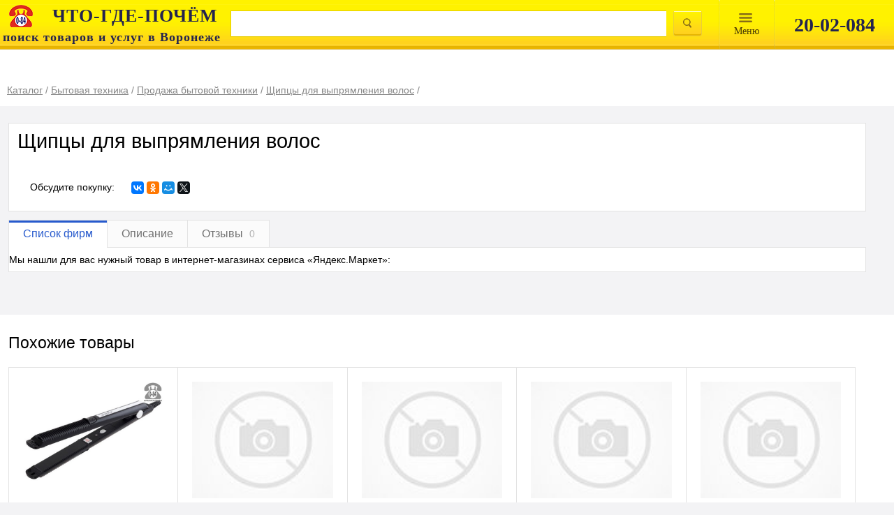

--- FILE ---
content_type: text/html; charset=UTF-8
request_url: https://spravkavrn.ru/card/1089468-schiptsy-dlya-vypryamleniya-volos-delta-dl-0513/
body_size: 9230
content:
<!DOCTYPE html>
<html lang="ru" prefix="og: http://ogp.me/ns#">
<head>
	<meta http-equiv="content-type" content="text/html; charset=utf-8">
	<meta name="viewport" content="width=device-width, initial-scale=1.0, maximum-scale=1.0, user-scalable=no">
	<meta name="apple-itunes-app" content="app-id=1001940898">
	<meta name="referrer" content="origin">
    	
	<link rel="stylesheet" href="/css/main.css?1589100279">
	<link rel="stylesheet" href="/css/merged.min.css?1575970890">
	<link rel="stylesheet" media="print" href="/css/print.css">
    <link rel="stylesheet" href="/css/index-new2.min.css"/>
	<!--[if IE]>
	<link rel="stylesheet" href="/css/ie.css">
	<![endif]-->

	<link rel="yandex-tableau-widget" href="/tableua/manifest.json">
	<link rel="stylesheet" type="text/css" href="/assets/afd0652f/listview/styles.css">
<link rel="stylesheet" type="text/css" href="/css/scroll.css">
<link rel="stylesheet" type="text/css" href="/js/jquery-ui-1.10.4.custom/css/custom-theme/jquery-ui-1.10.4.custom.css">
<title>Щипцы для выпрямления волос купить в Воронеже  - </title>
			<meta name="description" content="Щипцы для выпрямления волос: продажа в Воронеже. Цена, характеристики, параметры. Телефоны, адреса, сайты реализующих фирм.">
	
    <link rel="stylesheet" media="print" href="/css/print.css">

</head>
<body>
<div class="page__body page__body_no-pad">
    <div id="n-search">
        <div class="max_width_wrap w100">
            <div class="">
                <table class="tableclear">
                    <tr>
                        <td id="logo">
                            <a href="/">
                                <img class="logo__img"
                                     src="/images/logo.png" alt=""/>
                                <p class="logo__title"><b>ЧТО-ГДЕ-ПОЧЁМ</b></p>
                                <p class="logo__desc"><span>поиск товаров и услуг в Воронеже</span></p>
                            </a>
                        </td>

                        <td>
                            <form name="searchform" action="/search/" method="get">                            <table class="tableclear">
                                <tr>
                                    <td class="ovfhide">
                                        <input class="w100" id="query" type="text" value="" name="query">                                    </td>

                                    <td id="tdbutt" class="tableclear">
                                        <input id="topbutton" class="magnify" name="" type="submit" value="">                                    </td>

                                </tr>
                            </table>
                            </form>                        </td>
                        <td id="topmenu_wrap">
                            <div id="topmenu">
                                <a href="#">
								<span>
									Mеню
								</span>
                                </a>
                            </div>
                            <div class="topdivider"> </div>
                        </td>
                        <td class="v1px">
                            <div class="topdivider"> </div>
                        </td>
                        <td class="tableclear search-phone-wrap">
                            <div class="n-search-phone">20-02-084</div>
                        </td>
                    </tr>
                </table>
            </div>
        </div>
    </div>

    <div id="searchmenu">
        <div id="smenu">
            <ul class="ulmenu">
                <li><a href="/catalog/">Каталог</a></li>
                <li><a href="/articles/">Энциклопедия</a></li>
                <li><a href="/video/">Видео</a></li>
                <li><a href="/news/">Новости</a></li>
                <!--<li><a href="/static/vacansii/">Работа у нас</a></li>-->
                <!--<li><a href="/discount-club/">Дисконтный клуб</a></li>-->
            </ul>
        </div>
        <div id="shadow"></div>
    </div>
    </div>

	
<script type="application/ld+json">
	{
		"@context": "https://schema.org/",
		"@type": "Product",
		"name": "Щипцы для выпрямления волос",
		"brand": "нет бренда",
		"image": "/images/no_photo.svg",
		"description": "Щипцы для выпрямления волос: продажа в Воронеже. Цена, характеристики, параметры. Телефоны, адреса, сайты реализующих фирм.",

		"offers": {
			"@type": "AggregateOffer",
			"url": "/card/1089468-schiptsy-dlya-vypryamleniya-volos-delta-dl-0513/",
			"priceCurrency": "RUB",
			"lowPrice": "0",
			"highPrice": "0",
			"offerCount": ""
		},

		"aggregateRating": {
		"@type": "AggregateRating",
		"ratingValue": "5",
		"bestRating": "5",
		"worstRating": "5",
		"ratingCount": "7"
		}
	}

</script>


<div id="head">
	<div class="max_width_wrap">
		<div id="headwrap">
			<div class="path card-path">
				<div class="breadcrumbs"><div class="breadcrumbs__item"><a class="" href="/catalog/"><span class="name">Каталог</span></a> / </div><div class="breadcrumbs__item"><a class="" href="/catalog/222-bytovaya_tehnika/"><span class="name">Бытовая техника</span></a> / </div><div class="breadcrumbs__item"><a class="" href="/catalog/426671-prodazha-bytovoy-tehniki/"><span class="name">Продажа бытовой техники</span></a> / </div><div class="breadcrumbs__item"><a class="" href="/position/133008_schiptsy_dlya_vypryamleniya_volos_prodazha/"><span class="name">Щипцы для выпрямления волос</span></a> / </div></div>			</div>
					</div>
	</div>
</div>

<div class="card" <!--itemscope itemtype="http://schema.org/Product" -->
<div class="max_width_wrap">
	<div class="card__wrap">
		<div class="card-caption">
			<div>
				<h1>Щипцы для выпрямления волос</h1>
			</div>
		</div>

		<div class="card-item-wrap">
			<div class="card-item">
				
				<div class="b-fixed-list card-itemprop i-bem" data-bem='{"b-fixed-list": {"count": 16}}'>
					
					<div class="card-share">
						<span class="card-share-text">Обсудите покупку:</span>
						<div class="card-share-buttons">
							<div class="ya-share2" data-counter="" data-services="vkontakte,facebook,odnoklassniki,moimir,gplus,twitter" data-size="s"></div>
						</div>
					</div>
				</div>

				<!--	<div class="card-itemstat">
						
						
					</div>-->
			</div>
		</div>
	</div>
</div>
</div>

<div class="b-switch-tab">
	<div class="max_width_wrap">
		<div class="b-switch-tab__wrap">
			<div class="b-switch-tab__items">
				<div class="b-switch-tab__item b-switch-tab__item_active">Список фирм</div>
				<div class="b-switch-tab__item">Описание</div>
				<div class="b-switch-tab__item">
					Отзывы
					<span class="b-switch-tab__count">0</span>
				</div>
							</div>
			<div class="b-switch-tab__content-block">
				<div class="b-switch-tab__content">
											<div class="card-firm">
							<div class="marketblock" >
								<p>Мы нашли для вас нужный товар в интернет-магазинах сервиса «Яндекс.Маркет»:</p>
								<div id="marketWidget"></div>
							</div>
						</div>

									</div>
				<div class="b-switch-tab__content">
					<div class="b-card-description">
						Щипцы для выпрямления волос: продажа в Воронеже. Цена, характеристики, параметры. Телефоны, адреса, сайты реализующих фирм.					</div>
				</div>
				<div class="b-switch-tab__content">
					<div class="b-card-reviews b-card-reviews_zero">
													<div class="b-card-reviews__text">Нет ни одного отзыва. Вы можете стать первым!</div>
																		<div class="b-card-reviews__box">
							<div class="b-rating-prod b-rating-prod_zero">
								<div class="b-rating-prod__rating-wrap">
									<div class="b-rating-prod__caption">Средняя оценка товара</div>
									<div class="b-rating-prod__rating">
										<div class="b-stars" title="Средняя оценка товара: 0 из 5">
																							<div class="b-stars__item "></div>
																							<div class="b-stars__item "></div>
																							<div class="b-stars__item "></div>
																							<div class="b-stars__item "></div>
																							<div class="b-stars__item "></div>
																					</div>
									</div>
									<div class="b-rating-prod__number">
																					нет оценок
																			</div>
								</div>
								<div class="b-rating-prod__button">Добавить отзыв</div>
							</div>
						</div>
						<div class="b-card-reviews__block">
							<div class="b-card-reviews__group-item">
															</div>
													</div>
					</div>
				</div>
							</div>
		</div>
	</div>
</div>

<div class="kontext-wrap">
	<div class="max_width_wrap">
		<div class="card-kontext">
					</div>
	</div>
</div>

<div class="suggested-block whitebg">
	<div class="max_width_wrap">
		<div class="card-similar">
			<div class="caption2">Похожие товары</div>
			<div class="card-similar-itemlist">
				<div id="yw0" class="list-view">
<div class="b-card-grid">

<div class="b-card-item b-card-grid__item">
	<a class="b-card-item__thumbnail" href="/card/1089197-schiptsy-dlya-vypryamleniya-volos-enerzhi-en-854/"><img class="b-card-item__image" src="https://spravkavrn.ru/media/fe031a2a16cb8be71bfa8d5c31a6edad_w.jpg" alt="Щипцы для выпрямления волос"></a>
	<a class="b-card-item__name" href="/card/1089197-schiptsy-dlya-vypryamleniya-volos-enerzhi-en-854/">Щипцы для выпрямления волос</a>
	<div class="b-card-item__price">380 ₽</div>
</div>

<div class="b-card-item b-card-grid__item">
	<a class="b-card-item__thumbnail" href="/card/1089447-schiptsy-dlya-vypryamleniya-volos-galaksi-gl4505/"><img class="b-card-item__image" src="/images/no-image-120-100.jpg" alt="Щипцы для выпрямления волос"></a>
	<a class="b-card-item__name" href="/card/1089447-schiptsy-dlya-vypryamleniya-volos-galaksi-gl4505/">Щипцы для выпрямления волос</a>
	<div class="b-card-item__price">1 259.04 ₽</div>
</div>

<div class="b-card-item b-card-grid__item">
	<a class="b-card-item__thumbnail" href="/card/1305473-schiptsy-dlya-vypryamleniya-volos-galaksi-gl4501/"><img class="b-card-item__image" src="/images/no-image-120-100.jpg" alt="Щипцы для выпрямления волос"></a>
	<a class="b-card-item__name" href="/card/1305473-schiptsy-dlya-vypryamleniya-volos-galaksi-gl4501/">Щипцы для выпрямления волос</a>
	<div class="b-card-item__price">829.6 ₽</div>
</div>

<div class="b-card-item b-card-grid__item">
	<a class="b-card-item__thumbnail" href="/card/1305474-schiptsy-dlya-vypryamleniya-volos-vasilisa-pv1-25/"><img class="b-card-item__image" src="/images/no-image-120-100.jpg" alt="Щипцы для выпрямления волос"></a>
	<a class="b-card-item__name" href="/card/1305474-schiptsy-dlya-vypryamleniya-volos-vasilisa-pv1-25/">Щипцы для выпрямления волос</a>
	<div class="b-card-item__price">379.53 ₽</div>
</div>

<div class="b-card-item b-card-grid__item">
	<a class="b-card-item__thumbnail" href="/card/1305475-schiptsy-dlya-vypryamleniya-volos-vasilisa-pv2-25/"><img class="b-card-item__image" src="/images/no-image-120-100.jpg" alt="Щипцы для выпрямления волос"></a>
	<a class="b-card-item__name" href="/card/1305475-schiptsy-dlya-vypryamleniya-volos-vasilisa-pv2-25/">Щипцы для выпрямления волос</a>
	<div class="b-card-item__price">401.19 ₽</div>
</div>
</div><div class="keys" style="display:none" title="/card/1089468-schiptsy-dlya-vypryamleniya-volos-delta-dl-0513/"><span>1089197</span><span>1089447</span><span>1305473</span><span>1305474</span><span>1305475</span></div>
</div>			</div>
		</div>

		<div class="card-associated" id="yw1">
<div class="caption2">С этим товаром также ищут</div><div class="card-associated-itemlist">
<div class="card-associated-item coll6">
	<div class="card-associated-img">
		<div class="card-associated-itemwrap"><img src="/media/1ef84c4da24f0779ea367e8699122162_w.jpg" alt="Блинница электрическая"></div>
	</div>

	<div class="card-associated-name"><a href="/position/119722_blinnitsa_elektricheskaya_prodazha/">Блинница электрическая</a></div>
</div><!----><div class="card-associated-item coll6">
	<div class="card-associated-img">
		<div class="card-associated-itemwrap"><img src="/media/662712bdf47da6ba15bbc7d72b55704f_w.png" alt="Йогуртница"></div>
	</div>

	<div class="card-associated-name"><a href="/position/122537_yogurtnitsa_prodazha/">Йогуртница</a></div>
</div><!----><div class="card-associated-item coll6">
	<div class="card-associated-img">
		<div class="card-associated-itemwrap"><img src="/media/b87af9a740c3d7cdee4900e994340b51_w.jpg" alt="Соковыжималка электрическая"></div>
	</div>

	<div class="card-associated-name"><a href="/position/129788_sokovyzhimalka_elektricheskaya_prodazha/">Соковыжималка электрическая</a></div>
</div><!----><div class="card-associated-item coll6">
	<div class="card-associated-img">
		<div class="card-associated-itemwrap"><img src="/media/ff88285cd29fbfb7f0c3f7ffa47893e1_w.png" alt="Антенна эфирная комнатная"></div>
	</div>

	<div class="card-associated-name"><a href="/position/138122_antenna_efirnaya_komnatnaya_prodazha/">Антенна эфирная комнатная</a></div>
</div><!----><div class="card-associated-item coll6">
	<div class="card-associated-img">
		<div class="card-associated-itemwrap"><img src="/media/2fcddb870027c4850bd99883e35224de_w.png" alt="Комплект оборудования для приёма спутникового телевидения"></div>
	</div>

	<div class="card-associated-name"><a href="/position/138114_komplekt_oborudovaniya_dlya_priema_sputnikovogo_televideniya_prodazha/">Комплект оборудования для приёма спутникового телевидения</a></div>
</div><!----><div class="card-associated-item coll6">
	<div class="card-associated-img">
		<div class="card-associated-itemwrap"><img src="/media/245eed16bc8f34bc54756bf7038db01c_w.png" alt="Антенна спутниковая"></div>
	</div>

	<div class="card-associated-name"><a href="/position/138166_antenna_sputnikovaya_prodazha/">Антенна спутниковая</a></div>
</div></div><div class="keys" style="display:none" title="/card/1089468-schiptsy-dlya-vypryamleniya-volos-delta-dl-0513/"><span>119722</span><span>122537</span><span>129788</span><span>138122</span><span>138114</span><span>138166</span></div>
</div>
					<div class="card-adsense">
				
<script type="text/javascript">
	//<![CDATA[
	yandex_partner_id = 49474;
	yandex_site_bg_color = 'FFFFFF';
	yandex_site_charset = 'utf-8';
	yandex_ad_format = 'direct';
	yandex_font_size = 0.8;
	yandex_font_family = 'arial';
	yandex_direct_type = 'horizontal';
	yandex_direct_limit = 2;
	yandex_direct_header_bg_color = 'CCCCCC';
	yandex_direct_bg_color = 'FFFFFF';
	yandex_direct_border_color = 'CCCCCC';
	yandex_direct_title_color = '666666';
	yandex_direct_url_color = '666666';
	yandex_direct_all_color = '000000';
	yandex_direct_text_color = '000000';
	yandex_direct_hover_color = 'CCCCCC';
	document.write('<sc'+'ript type="text/javascript" src="http://an.yandex.ru/system/context.js"></sc'+'ript>');
	//]]>
</script>
			</div>
			</div>
</div>

<form class="b-comment-form i-bem mfp-hide" data-bem='{"b-comment-form":[]}' data-form='{"method": "post", "action": "/card/addReview/"}' method="post" action="/card/addReview/">
	<div class="b-comment-form__loader b-comment-form__loader_hidden"></div>
	<div class="b-comment-form__error b-comment-form__error_hidden"><h1 class="b-comment-form__caption">Произошла
			ошибка</h1>
		<div class="b-comment-form__error-text">Попробуйте позднее.</div>
	</div>
	<div class="b-comment-form__success b-comment-form__success_hidden"><h1 class="b-comment-form__caption">Спасибо за
			отзыв</h1>
		<div class="b-comment-form__success-text">Ваш отзыв отправлен.</div>
	</div>
	<div class="b-comment-form__order">
		<div class="b-comment-form__caption" data-order-text="Заказ товара" data-price-text="Уточнить цену">Мой отзыв о
			товаре:
		</div>
		<div class="b-comment-form__product-name">Щипцы для выпрямления волос</div>
		<div class="b-comment-form__rating">
			<div class="b-comment-form__text">Общая оценка:</div>
			<div class="stars">
				<div class="stars__icon"></div>
				<div class="stars__icon"></div>
				<div class="stars__icon"></div>
				<div class="stars__icon"></div>
				<div class="stars__icon"></div>
			</div>
		</div>
		<input type="hidden" name="CardReview[card_id]" value="1089468" required="required"/>
		<input type="hidden" name="rating" value="0" required="required"/>
		<input class="b-comment-form__input-box" required="required" name="CardReview[name]" placeholder="Ваше имя"/>
		<input class="b-comment-form__input-box" name="CardReview[email]" placeholder="E-mail"/>
		<textarea class="b-comment-form__input-box" name="CardReview[positive]" placeholder="Достоинства товара"></textarea>
		<textarea class="b-comment-form__input-box" name="CardReview[negative]" placeholder="Недостатки товара"></textarea>
		<textarea class="b-comment-form__input-box" required="required" name="CardReview[comment]" placeholder="Комментарий"></textarea>
		<input type="submit" class="b-comment-form__button" name="submit" value="Оставить отзыв">
		<div class="checkbox-agree checkbox-agree_checked">
			<input type="checkbox" checked="checked" id="checkbox-comment-agree">
			<label for="checkbox-comment-agree">
				<a href="/agreement/">Согласие на обработку персональных данных</a>
			</label>
		</div>
	</div>
</form>


<div class="b-callback-form i-bem mfp-hide" data-bem="{&quot;b-callback-form&quot;:[]}">
	<div class="b-callback-form__container">
		<div class="b-callback-form__title p1">Заказ обратного звонка</div>

		<div class="b-callback-form__product">
			<div class="b-callback-form__product-title">
				<div class="b-callback-form__product-name"></div>
				<div class="b-callback-form__product-price"></div>
			</div>
			<div class="b-callback-form__seller-logo"><img src="/images/no-image-120-100.jpg" alt=""></div>
			<div class="b-callback-form__seller-name"></div>
			<div class="b-callback-form__seller-phone"></div>
			<div class="b-callback-form__seller-address"></div>
		</div>

		<form class="b-callback-form__form" action="/callback/send/" method="post">
			<div class="b-callback-form__item">
				<label class="b-callback-form__label">Имя</label>
				<input class="b-callback-form__input" name="name" type="text">
			</div>

			<div class="b-callback-form__item">
				<label class="b-callback-form__label">Телефон</label>
				<input class="b-callback-form__input" name="phone" type="text">
			</div>

			<a class="b-callback-form__item b-callback-form__switch dotted" href="#">Вы можете задать вопрос</a>

			<div class="b-callback-form__item b-callback-form__item_hidden">
				<label class="b-callback-form__label">Ваш запрос</label>
				<textarea class="b-callback-form__input" name="question"></textarea>
			</div>

			<div class="b-callback-form__error b-callback-form__item"></div>

			<div class="b-callback-form__controls">
				<input type="hidden" value="133008" name="position_id">
				<button class="b-callback-form__button order-button">Отправить</button>
			</div>
			<div class="checkbox-agree">
				<input type="checkbox" checked="checked" id="checkbox-agree">
				<label for="checkbox-agree">
					<a href="/agreement/" style="margin: 0">Согласие на обработку введенных данных</a>
				</label>
			</div>
		</form>

		<div class="b-callback-form__footer"></div>
	</div>

	<div class="b-callback-form__result">Ваша заявка принята</div>

</div>


<div style="display: none;">
	<div id="recall_form" class="regform" style="display: block">

		<div id="recall_loader" class="invisible"></div>
		<div id="recall_result" class="invisible">
			<div id="otziv_ok" style="display: block;">
				<p class="p1 c">Ваша заявка принята</p>
									Информация будет передана фирме.
							</div>
		</div>
		<div id="recall_form_block" style="width: 100%; height: 100%;">
			<form id="callbackForm" action="/callback/send/" method="post" onsubmit="return ajaxSubmit();">
				<div class="b-callback-form3__order">

					<div class="b-callback-form3__caption" style="margin-top:25px">
						Заполните и отправьте заявку.<br/>Вам подберут необходимое и сообщат.
					</div>
					<div id="recall_form_result" class="invisible"></div>

					<div class="b-callback-form3__input-name">Я ищу:</div>
					<input class="b-callback-form3__input" name="rubric" >

					<div class="b-callback-form3__input-name">Требования/параметры:</div>
					<input class="b-callback-form3__input" name="question" placeholder="опишите искомое" required="">

					<div class="b-callback-form3__input-name">Как с вами связаться?</div>
					<input class="b-callback-form3__input" name="phone" placeholder="введите телефон или e-mail" required="">

					<div class="b-callback-form3__input-name">Имя:</div>
					<input class="b-callback-form3__input" name="name" placeholder="введите Ваше имя" required="">

					<input name="product_id" type="hidden">
					<input name="card_id" type="hidden">

					<!--div class="g-recaptcha" data-sitekey="6LcNSv8SAAAAAKvLNummfeaz49LNhFbVw5XJKA05"></div-->

					<button class="b-callback-form3__button" type="submit" style="background:#FFE900;border-radius:4px;color:#000;">Отправить заявку</button>

				</div>

				<!--label for="name">Имя</label>
				<div class="input-with-discr">
					<input name="name" type="text" size="50">
				</div>
				<label for="phone">Телефон или E-mail</label>
				<div class="input-with-discr">
					<input id="tel" name="phone" type="text" size="50">
				</div>
				<div>
					<a href="#" class="dotted" onclick="$(this).hide(); $('.hiddenque').slideDown();" style="margin-bottom: 0">Тема</a>
				</div>
				<div class="hiddenque invisible">
					<div>
						<label for="question">Ваша тема</label>
						<div class="input-with-discr">
							<textarea id="que" name="question" maxlength="500"></textarea>
						</div>
					</div>
				</div>
				<br>
				<div class="clearfix">
					<div class="centerp"><div class="centerch whitebg">
							<div class="capcha-wrap whitebg">
								<button class="orange-butt" type="submit">Оставить заявку</button>
							</div>
						</div></div>
				</div-->

									<input type="hidden" value="133008" name="position_id" id="position_id">				
				
				
				
				
			</form>
			<div class="recall_form_text">
				<div class="checkbox-agree checkbox-agree_checked">
					<input type="checkbox" checked="checked" id="checkbox-agree" required="required" class="agreement-box">
					<label for="checkbox-agree">
						<a href="/agreement/" style="margin: 0">Согласие на обработку персональных данных</a>
					</label>
				</div>

			</div>
		</div>
		</div>
	</div>

	<!--<link rel="stylesheet" href="css/index-new2.min.css"/>-->

<div class="footer" id="footer">
            <div class="b-footer__menu-panel">
            <div class="b-footer__menu-wrap max_width_wrap">
                <div class="b-footer__menu max_width_wrap">
                    <div class="b-footer__menu-item"><a class="b-footer__menu-link" href="/about/">О нас</a></div>
                    <div class="b-footer__menu-item"><a class="b-footer__menu-link" href="/contacts/">Контакты</a></div>
                    <!--<div class="b-footer__menu-item">
                        <a class="placing b-footer__menu-link" href="#">Размещение</a>
                         <div>
                            <div class="n-footermenu__list"  style="display: none;">
                                <a class="n-footermenu__item" href="/placing/" style="display: none;">Форматы размещения</a>
                                <a class="n-footermenu__item" href="/static/pr/" style="display: none;" >Сопутствующие услуги</a>
                                <a class="n-footermenu__item" href="/registration/">Добавить компанию</a>
                                <a class="n-footermenu__item" href="https://spravkavrn.ru/placing/">Стандартное</a>
                                <a class="n-footermenu__item" href="/static/prices/">Тарифы</a>
                                <a class="n-footermenu__item of_documents" style="display: none;" href="/#/">Оформляемые документы</a>
                                <div>
                                    <div class="nn-footermenu__list">
                                        <li><a class="nn-footermenu__item" href="https://spravkavrn.ru/doc/dog_084.doc">Договор о справочном
                                                обслуживании</a></li>
                                        <li><a class="nn-footermenu__item" href="https://spravkavrn.ru/doc/zayavka_084.doc">Заявка на размещение
                                                информации</a></li>
                                    </div>
                                </div>

                            </div>
                         </div>
                     </div>-->
                    <div class="b-footer__menu-item">
                        <a class="b-footer__menu-link" href="http://spravkavrn.ru/cabinet">Личный кабинет</a>
                    </div>
                </div>
            </div>
        </div>
        <div class="b-footer__body max_width_wrap">
            <div class="b-footer__firmname">© 1994 — 2026 ВЦИП «ЧТО-ГДЕ-ПОЧЁМ»</div>
            <div class="b-social">
                <!--<div class="b-social__icon b-social__icon_name_tw"><a class="b-social__link"
                                                                      href="http://twitter.com/spravkavrn"></a></div>-->
                <div class="b-social__icon b-social__icon_name_vk"><a class="b-social__link"
                                                                      href="http://vk.com/spravkavrn"></a></div>
                <!--<div class="b-social__icon b-social__icon_name_fb"><a class="b-social__link"
                                                                      href="http://www.facebook.com/spravkavrn"></a></div>-->
                <div class="b-social__icon b-social__icon_name_ok"><a class="b-social__link"
                                                                      href="http://www.odnoklassniki.ru/spravkavrn"></a>
                </div>
                <div class="b-social__icon b-social__icon_name_gp"><a class="b-social__link"
                                                                      href="https://plus.google.com/+SpravkavrnRu/?rel=author"></a>
                </div>
                <div class="b-social__icon b-social__icon_name_yout"><a class="b-social__link"
                                                                        href="http://www.youtube.com/Spravkavrn/"></a></div>
               <!--<div class="b-social__icon b-social__icon_name_insta"><a class="b-social__link"
                                                                         href="https://www.instagram.com/spravkavrn/"></a></div>-->
            </div>
            <div class="b-footer__apps">
                <a href="https://play.google.com/store/apps/details?id=ru.spravkavrn.android&utm_source=spravkavrn&utm_medium=badge&utm_campaign=generic&utm_content=footer" class="b-footer__gplay" rel="nofollow"></a>
                <a href="https://itunes.apple.com/ru/app/spravocnaa-cto-gde-pocem-084/id1001940898?l=ru&amp;ls=1&amp;mt=8" class="b-footer__appstore" rel="nofollow"></a>
            </div>
            <div class="b-footer__counters">
                                    <noindex>
                        <div class="b-footer__rambler">
                            
<!-- Top100 (Kraken) Widget -->
<span id="top100_widget"></span>
<!-- END Top100 (Kraken) Widget -->

<!-- Top100 (Kraken) Counter -->
<script>
    (function (w, d, c) {
    (w[c] = w[c] || []).push(function() {
        var options = {
            project: 1282916,
            element: 'top100_widget',
        };
        try {
            w.top100Counter = new top100(options);
        } catch(e) { }
    });
    var n = d.getElementsByTagName("script")[0],
    s = d.createElement("script"),
    f = function () { n.parentNode.insertBefore(s, n); };
    s.type = "text/javascript";
    s.async = true;
    s.src =
    (d.location.protocol == "https:" ? "https:" : "http:") +
    "//st.top100.ru/top100/top100.js";

    if (w.opera == "[object Opera]") {
    d.addEventListener("DOMContentLoaded", f, false);
} else { f(); }
})(window, document, "_top100q");
</script>
<noscript>
  <img src="//counter.rambler.ru/top100.cnt?pid=1282916" alt="Топ-100" />
</noscript>
<!-- END Top100 (Kraken) Counter -->
                        </div>
                        <div class="b-footer__liveI">
                            
<!--LiveInternet counter-->
<a href="//www.liveinternet.ru/click" target="_blank">
    <img id="licntC549" width="31" height="31" style="border:0" title="LiveInternet" src="[data-uri]" alt=""/>
</a>
<script>(function(d,s){d.getElementById("licntC549").src=
"//counter.yadro.ru/hit?t44.6;r"+escape(d.referrer)+
((typeof(s)=="undefined")?"":";s"+s.width+"*"+s.height+"*"+
(s.colorDepth?s.colorDepth:s.pixelDepth))+";u"+escape(d.URL)+
";h"+escape(d.title.substring(0,150))+";"+Math.random()})
(document,screen)</script>
<!--/LiveInternet-->                        </div>
                        
<!-- Yandex.Metrika counter -->
<script type="text/javascript" >
	(function (d, w, c) {
		(w[c] = w[c] || []).push(function() {
			try {
				w.yaCounter84170 = new Ya.Metrika2({
					id:84170,
					clickmap:true,
					trackLinks:true,
					accurateTrackBounce:true,
					webvisor:true
				});
			} catch(e) { }
		});

		var n = d.getElementsByTagName("script")[0],
			s = d.createElement("script"),
			f = function () { n.parentNode.insertBefore(s, n); };
		s.type = "text/javascript";
		s.async = true;
		s.src = "https://mc.yandex.ru/metrika/tag.js";

		if (w.opera == "[object Opera]") {
			d.addEventListener("DOMContentLoaded", f, false);
		} else { f(); }
	})(document, window, "yandex_metrika_callbacks2");
</script>
<noscript><div><img src="https://mc.yandex.ru/watch/84170" style="position:absolute; left:-9999px;" alt="" /></div></noscript>
<!-- /Yandex.Metrika counter -->
                        
<script>
  (function(i,s,o,g,r,a,m){i['GoogleAnalyticsObject']=r;i[r]=i[r]||function(){
  (i[r].q=i[r].q||[]).push(arguments)},i[r].l=1*new Date();a=s.createElement(o),
  m=s.getElementsByTagName(o)[0];a.async=1;a.src=g;m.parentNode.insertBefore(a,m)
  })(window,document,'script','https://www.google-analytics.com/analytics.js','ga');

  ga('create', 'UA-83191474-1', 'auto');
  ga('send', 'pageview');

  setTimeout("ga('send', 'event', 'read', '15_seconds')", 15000);

</script>
                    </noindex>
                            </div>
            <a class="b-footer__agreement" href="http://spravkavrn.ru/agreement/">Пользовательское соглашение</a>
            <div class="b-footer__18plus"></div>
        </div>
    </div>

<link rel="stylesheet" href="/css/merged.min.css?1575970890">
<link rel="stylesheet" href="/css/index-new2.min.css"/>


	<link rel="stylesheet" href="/css/main.css?1589100279">
	<link rel="stylesheet" media="print" href="/css/print.css">

	<!--[if IE]>
<link rel="stylesheet" href="/css/ie.css">
<![endif]-->

	<!--[if lt IE 9]><script src="//yastatic.net/es5-shims/0.0.2/es5-shims.min.js"></script><![endif]-->
			
    <script type="text/javascript" src="https://vk.com/js/api/openapi.js?161"></script>
    <script type="text/javascript">
        VK.init({apiId: 7062833, onlyWidgets: true});
    </script>

    
        <!-- Yandex.Market Widget -->
        <script async src="https://aflt.market.yandex.ru/widget/script/api" type="text/javascript"></script>
        <script type="text/javascript">
            (function (w) {
                function start() {
                    w.removeEventListener("YaMarketAffiliateLoad", start);
                    w.YaMarketAffiliate.createWidget({containerId:"marketWidget",
            type:"models",
            params:{clid:2338900,
                metrikaCounterId:84170,
                searchSelector:"h1",
                themeRows:3,
                themeId:1 } });
                }
                w.YaMarketAffiliate
                    ? start()
                    : w.addEventListener("YaMarketAffiliateLoad", start);
            })(window);

        </script>
        <!-- End Yandex.Market Widget -->

    
	        <!-- BEGIN JIVOSITE CODE {literal} -->
        <script type='text/javascript'>
            (function(){ var widget_id = 'D2xwlm9PKG';var d=document;var w=window;function l(){var s = document.createElement('script'); s.type = 'text/javascript'; s.async = true;s.src = '//code.jivosite.com/script/widget/'+widget_id; var ss = document.getElementsByTagName('script')[0]; ss.parentNode.insertBefore(s, ss);}if(d.readyState=='complete'){l();}else{if(w.attachEvent){w.attachEvent('onload',l);}else{w.addEventListener('load',l,false);}}})();

        </script>
        <!-- {/literal} END JIVOSITE CODE -->
	
<script type="text/javascript" src="/assets/da2b4fc0/jquery.min.js"></script>
<script type="text/javascript" src="/assets/da2b4fc0/jquery.ba-bbq.min.js"></script>
<script type="text/javascript" src="//yastatic.net/share2/share.js"></script>
<script type="text/javascript" src="/js/script.anchor.js"></script>
<script type="text/javascript" src="/js/script.phone.js"></script>
<script type="text/javascript" src="/assets/afd0652f/listview/jquery.yiilistview.js"></script>
<script type="text/javascript" src="/js/script.recall.js"></script>
<script type="text/javascript" src="/assets/da2b4fc0/jui/js/jquery-ui.min.js"></script>
<script type="text/javascript" src="/js/script.js"></script>
<script type="text/javascript" src="/js/merged.min.js?1560754175"></script>
<script type="text/javascript" src="/js/counter.js"></script>
<script type="text/javascript">
/*<![CDATA[*/
jQuery(function($) {
jQuery('#yw0').yiiListView({'ajaxUpdate':['yw0'],'ajaxVar':'ajax','pagerClass':'pager','loadingClass':'list\x2Dview\x2Dloading','sorterClass':'sorter','enableHistory':false});
jQuery('#yw1').yiiListView({'ajaxUpdate':['yw1'],'ajaxVar':'ajax','pagerClass':'pager','loadingClass':'list\x2Dview\x2Dloading','sorterClass':'sorter','enableHistory':false});
jQuery('#query').autocomplete({'minLength':3,'select': function(event, ui) {
													document.location = ui.item.url;
												},'source':'\x2Fsearch\x2Fsuggest\x2F'});
});
/*]]>*/
</script>
</body>
</html>


--- FILE ---
content_type: text/html; charset=utf-8
request_url: https://aflt.market.yandex.ru/widgets/service?appVersion=47f9b51ae574f79d9064465ef8af4e6d1c4b8e93
body_size: 492
content:

        <!DOCTYPE html>
        <html>
            <head>
                <title>Виджеты, сервисная страница!</title>

                <script type="text/javascript" src="https://yastatic.net/s3/market-static/affiliate/2393a198fd495f7235c2.js" nonce="TSP+QJ7MdcrgXE9NYWXgtQ=="></script>

                <script type="text/javascript" nonce="TSP+QJ7MdcrgXE9NYWXgtQ==">
                    window.init({"browserslistEnv":"legacy","page":{"id":"affiliate-widgets:service"},"request":{"id":"1769571967345\u002Fc157ee948b47dfd72ba384946a490600\u002F1"},"metrikaCounterParams":{"id":45411513,"clickmap":true,"trackLinks":true,"accurateTrackBounce":true}});
                </script>
            </head>
        </html>
    